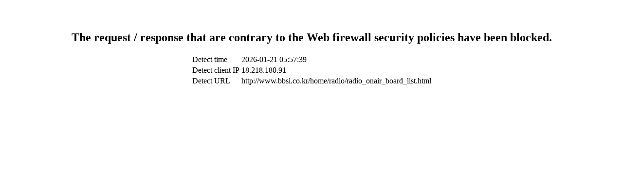

--- FILE ---
content_type: text/html
request_url: http://www.bbsi.co.kr/HOME/radio/radio_onair_board_list.html?ProgramCode=89&REF_TBN=SELECT&GroupIDX=RADIO
body_size: 402
content:
<br>
<br>
<center>
<h2>
The request / response that are contrary to the Web firewall security policies have been blocked.
</h2>
<table>
<tr>
<td>Detect time</td>
<td>2026-01-21 05:57:39</td>
</tr>
<tr>
<td>Detect client IP</td>
<td>18.218.180.91</td>
</tr>
<tr>
<td>Detect URL</td>
<td>http://www.bbsi.co.kr/home/radio/radio_onair_board_list.html</td>
</tr>
</table>
</center>
<br>